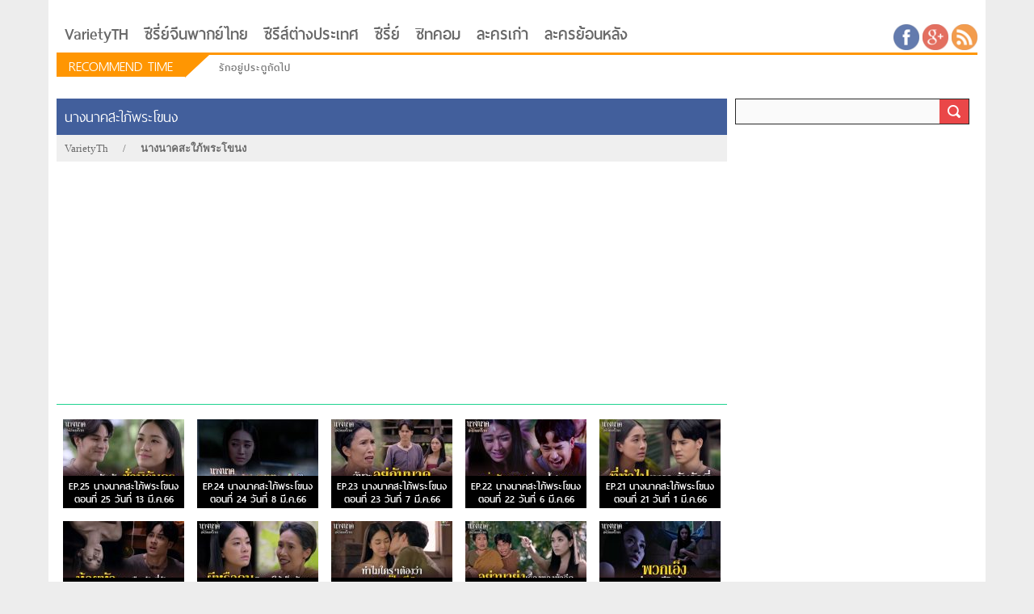

--- FILE ---
content_type: text/html; charset=UTF-8
request_url: https://www.varietyth.com/tag/%E0%B8%99%E0%B8%B2%E0%B8%87%E0%B8%99%E0%B8%B2%E0%B8%84%E0%B8%AA%E0%B8%B0%E0%B9%83%E0%B8%A0%E0%B9%89%E0%B8%9E%E0%B8%A3%E0%B8%B0%E0%B9%82%E0%B8%82%E0%B8%99%E0%B8%87/
body_size: 10511
content:
	<!DOCTYPE html>
<!--[if IE 7]>
<html class="ie ie7" lang="th"
 xmlns:fb="http://ogp.me/ns/fb#" prefix="og: http://ogp.me/ns#">
<![endif]-->
<!--[if IE 8]>
<html class="ie ie8" lang="th"
 xmlns:fb="http://ogp.me/ns/fb#" prefix="og: http://ogp.me/ns#">
<![endif]-->
<!--[if !(IE 7) & !(IE 8)]><!-->
<html lang="th"
 xmlns:fb="http://ogp.me/ns/fb#" prefix="og: http://ogp.me/ns#">
<!--<![endif]-->
	<head>

		<meta charset="UTF-8">
		<meta name="viewport" content="width=device-width">
		<meta name="stats-in-th" content="6975" />
                <meta name="dailymotion-domain-verification" content="dm08ewpatbcjjkokd" />		
		<title>นางนาคสะใภ้พระโขนง</title>
		<link rel="shortcut icon" href="https://www.varietyth.com/wp-content/themes/varietyth/images/vt_icon.ico" />
		<link rel="profile" href="https://gmpg.org/xfn/11">
		<link rel="pingback" href="https://www.varietyth.com/xmlrpc.php">
		<link rel="publisher" href="https://plus.google.com/b/101296590660589979989/" />
		<!--[if lt IE 9]>
		<script src="https://www.varietyth.com/wp-content/themes/varietyth/js/html5.js"></script>
		<![endif]-->
				
<!-- This site is optimized with the Yoast SEO plugin v3.3.4 - https://yoast.com/wordpress/plugins/seo/ -->
<meta name="description" content="นางนาคสะใภ้พระโขนง ย้อนหลัง นางนาคสะใภ้พระโขนง ล่าสุด รวมคลิป นางนาคสะใภ้พระโขนง"/>
<meta name="robots" content="noodp"/>
<meta name="keywords" content="นางนาคสะใภ้พระโขนง, นางนาคสะใภ้พระโขนง ย้อนหลัง, นางนาคสะใภ้พระโขนง ล่าสุด, คลิป นางนาคสะใภ้พระโขนง"/>
<link rel="canonical" href="https://www.varietyth.com/tag/%e0%b8%99%e0%b8%b2%e0%b8%87%e0%b8%99%e0%b8%b2%e0%b8%84%e0%b8%aa%e0%b8%b0%e0%b9%83%e0%b8%a0%e0%b9%89%e0%b8%9e%e0%b8%a3%e0%b8%b0%e0%b9%82%e0%b8%82%e0%b8%99%e0%b8%87/" />
<meta property="og:locale" content="th_TH" />
<meta property="og:type" content="object" />
<meta property="og:title" content="นางนาคสะใภ้พระโขนง" />
<meta property="og:description" content="นางนาคสะใภ้พระโขนง ย้อนหลัง นางนาคสะใภ้พระโขนง ล่าสุด รวมคลิป นางนาคสะใภ้พระโขนง" />
<meta property="og:url" content="https://www.varietyth.com/tag/%e0%b8%99%e0%b8%b2%e0%b8%87%e0%b8%99%e0%b8%b2%e0%b8%84%e0%b8%aa%e0%b8%b0%e0%b9%83%e0%b8%a0%e0%b9%89%e0%b8%9e%e0%b8%a3%e0%b8%b0%e0%b9%82%e0%b8%82%e0%b8%99%e0%b8%87/" />
<meta property="og:site_name" content="VarietyTh" />
<!-- / Yoast SEO plugin. -->

<link rel='dns-prefetch' href='//s.w.org' />
<link rel="alternate" type="application/rss+xml" title="VarietyTh &raquo; ฟีด" href="https://www.varietyth.com/feed/" />
<link rel="alternate" type="application/rss+xml" title="VarietyTh &raquo; ฟีดความเห็น" href="https://www.varietyth.com/comments/feed/" />
<link rel="alternate" type="application/rss+xml" title="VarietyTh &raquo; นางนาคสะใภ้พระโขนง ฟีดป้ายกำกับ" href="https://www.varietyth.com/tag/%e0%b8%99%e0%b8%b2%e0%b8%87%e0%b8%99%e0%b8%b2%e0%b8%84%e0%b8%aa%e0%b8%b0%e0%b9%83%e0%b8%a0%e0%b9%89%e0%b8%9e%e0%b8%a3%e0%b8%b0%e0%b9%82%e0%b8%82%e0%b8%99%e0%b8%87/feed/" />
		<script type="text/javascript">
			window._wpemojiSettings = {"baseUrl":"https:\/\/s.w.org\/images\/core\/emoji\/11.2.0\/72x72\/","ext":".png","svgUrl":"https:\/\/s.w.org\/images\/core\/emoji\/11.2.0\/svg\/","svgExt":".svg","source":{"concatemoji":"https:\/\/www.varietyth.com\/wp-includes\/js\/wp-emoji-release.min.js?ver=5.1"}};
			!function(a,b,c){function d(a,b){var c=String.fromCharCode;l.clearRect(0,0,k.width,k.height),l.fillText(c.apply(this,a),0,0);var d=k.toDataURL();l.clearRect(0,0,k.width,k.height),l.fillText(c.apply(this,b),0,0);var e=k.toDataURL();return d===e}function e(a){var b;if(!l||!l.fillText)return!1;switch(l.textBaseline="top",l.font="600 32px Arial",a){case"flag":return!(b=d([55356,56826,55356,56819],[55356,56826,8203,55356,56819]))&&(b=d([55356,57332,56128,56423,56128,56418,56128,56421,56128,56430,56128,56423,56128,56447],[55356,57332,8203,56128,56423,8203,56128,56418,8203,56128,56421,8203,56128,56430,8203,56128,56423,8203,56128,56447]),!b);case"emoji":return b=d([55358,56760,9792,65039],[55358,56760,8203,9792,65039]),!b}return!1}function f(a){var c=b.createElement("script");c.src=a,c.defer=c.type="text/javascript",b.getElementsByTagName("head")[0].appendChild(c)}var g,h,i,j,k=b.createElement("canvas"),l=k.getContext&&k.getContext("2d");for(j=Array("flag","emoji"),c.supports={everything:!0,everythingExceptFlag:!0},i=0;i<j.length;i++)c.supports[j[i]]=e(j[i]),c.supports.everything=c.supports.everything&&c.supports[j[i]],"flag"!==j[i]&&(c.supports.everythingExceptFlag=c.supports.everythingExceptFlag&&c.supports[j[i]]);c.supports.everythingExceptFlag=c.supports.everythingExceptFlag&&!c.supports.flag,c.DOMReady=!1,c.readyCallback=function(){c.DOMReady=!0},c.supports.everything||(h=function(){c.readyCallback()},b.addEventListener?(b.addEventListener("DOMContentLoaded",h,!1),a.addEventListener("load",h,!1)):(a.attachEvent("onload",h),b.attachEvent("onreadystatechange",function(){"complete"===b.readyState&&c.readyCallback()})),g=c.source||{},g.concatemoji?f(g.concatemoji):g.wpemoji&&g.twemoji&&(f(g.twemoji),f(g.wpemoji)))}(window,document,window._wpemojiSettings);
		</script>
		<style type="text/css">
img.wp-smiley,
img.emoji {
	display: inline !important;
	border: none !important;
	box-shadow: none !important;
	height: 1em !important;
	width: 1em !important;
	margin: 0 .07em !important;
	vertical-align: -0.1em !important;
	background: none !important;
	padding: 0 !important;
}
</style>
	<link rel='stylesheet' id='wp-block-library-css'  href='https://www.varietyth.com/wp-includes/css/dist/block-library/style.min.css?ver=5.1' type='text/css' media='all' />
<link rel='stylesheet' id='flowplayer-css-css'  href='https://www.varietyth.com/wp-content/plugins/easy-video-player/lib/skin/all-skins.css?ver=5.1' type='text/css' media='all' />
<link rel='stylesheet' id='wp-pagenavi-css'  href='https://www.varietyth.com/wp-content/plugins/wp-pagenavi/pagenavi-css.css?ver=2.70' type='text/css' media='all' />
<link rel='stylesheet' id='style-fonts-css'  href='https://www.varietyth.com/wp-content/themes/varietyth/fonts/ThaiSans/fonts.css?ver=5.1' type='text/css' media='all' />
<link rel='stylesheet' id='style-fonts-awesome-css'  href='https://www.varietyth.com/wp-content/themes/varietyth/css/font-awesome.min.css?ver=5.1' type='text/css' media='all' />
<link rel='stylesheet' id='style-varietyth-css'  href='https://www.varietyth.com/wp-content/themes/varietyth/style.css?ver=5.1' type='text/css' media='all' />
<link rel='stylesheet' id='style-varietyth-responsive-css'  href='https://www.varietyth.com/wp-content/themes/varietyth/css/style-responsive.css?ver=5.1' type='text/css' media='all' />
<script type='text/javascript' src='https://www.varietyth.com/wp-includes/js/jquery/jquery.js?ver=1.12.4'></script>
<script type='text/javascript' src='https://www.varietyth.com/wp-includes/js/jquery/jquery-migrate.min.js?ver=1.4.1'></script>
<script type='text/javascript' src='https://www.varietyth.com/wp-content/plugins/easy-video-player/lib/flowplayer.min.js?ver=5.1'></script>
<script type='text/javascript' src='https://www.varietyth.com/wp-content/themes/varietyth/js/jwplayer.js?ver=1.0.0'></script>
<script type='text/javascript' src='https://www.varietyth.com/wp-content/themes/varietyth/js/bxslider.js?ver=1.0.0'></script>
<script type='text/javascript' src='https://www.varietyth.com/wp-content/themes/varietyth/js/vticket.js?ver=1.0.0'></script>
<script type='text/javascript' src='https://www.varietyth.com/wp-content/themes/varietyth/js/varietyth.js?ver=1.0.0'></script>
<link rel='https://api.w.org/' href='https://www.varietyth.com/wp-json/' />
<link rel="EditURI" type="application/rsd+xml" title="RSD" href="https://www.varietyth.com/xmlrpc.php?rsd" />
<link rel="wlwmanifest" type="application/wlwmanifest+xml" href="https://www.varietyth.com/wp-includes/wlwmanifest.xml" /> 
<meta name="generator" content="WordPress 5.1" />
<!-- This content is generated with the Easy Video Player plugin v1.1.3 - http://noorsplugin.com/wordpress-video-plugin/ --><script>flowplayer.conf.embed = false;flowplayer.conf.keyboard = false;</script><!-- Easy Video Player plugin --><meta property="fb:app_id" content="404077666450932"/><script type="text/javascript">
!function(t,e,s){"use strict";function a(t){t=t||{};var e="https://track.atom-data.io/",s="1.0.1";this.options={endpoint:!!t.endpoint&&t.endpoint.toString()||e,apiVersion:s,auth:t.auth?t.auth:""}}function n(t,e){this.endpoint=t.toString()||"",this.params=e||{},this.headers={contentType:"application/json;charset=UTF-8"},this.xhr=XMLHttpRequest?new XMLHttpRequest:new ActiveXObject("Microsoft.XMLHTTP")}function r(t,e,s){this.error=t,this.response=e,this.status=s}t.IronSourceAtom=a,a.prototype.putEvent=function(t,e){if(t=t||{},!t.table)return e("Stream is required",null);if(!t.data)return e("Data is required",null);t.apiVersion=this.options.apiVersion,t.auth=this.options.auth;var s=new n(this.options.endpoint,t);return t.method&&"GET"===t.method.toUpperCase()?s.get(e):s.post(e)},a.prototype.putEvents=function(t,e){if(t=t||{},!t.table)return e("Stream is required",null);if(!(t.data&&t.data instanceof Array&&t.data.length))return e("Data (must be not empty array) is required",null);t.apiVersion=this.options.apiVersion,t.auth=this.options.auth;var s=new n(this.options.endpoint+"/bulk",t);return t.method&&"GET"===t.method.toUpperCase()?s.get(e):s.post(e)},a.prototype.health=function(t){var e=new n(this.options.endpoint,{table:"health_check",data:"null"});return e.get(t)},"undefined"!=typeof module&&module.exports&&(module.exports={IronSourceAtom:a,Request:n,Response:r}),n.prototype.post=function(t){if(!this.params.table||!this.params.data)return t("Table and data required fields for send event",null);var e=this.xhr,s=JSON.stringify({data:this.params.data,table:this.params.table,apiVersion:this.params.apiVersion,auth:this.params.auth});e.open("POST",this.endpoint,!0),e.setRequestHeader("Content-type",this.headers.contentType),e.setRequestHeader("x-ironsource-atom-sdk-type","js"),e.setRequestHeader("x-ironsource-atom-sdk-version","1.0.1"),e.onreadystatechange=function(){if(e.readyState===XMLHttpRequest.DONE){var s;e.status>=200&&e.status<400?(s=new r(!1,e.response,e.status),!!t&&t(null,s.data())):(s=new r(!0,e.response,e.status),!!t&&t(s.err(),null))}},e.send(s)},n.prototype.get=function(t){if(!this.params.table||!this.params.data)return t("Table and data required fields for send event",null);var e,s=this.xhr,a=JSON.stringify({table:this.params.table,data:this.params.data,apiVersion:this.params.apiVersion,auth:this.params.auth});try{e=btoa(a)}catch(n){}s.open("GET",this.endpoint+"?data="+e,!0),s.setRequestHeader("Content-type",this.headers.contentType),s.setRequestHeader("x-ironsource-atom-sdk-type","js"),s.setRequestHeader("x-ironsource-atom-sdk-version","1.0.1"),s.onreadystatechange=function(){if(s.readyState===XMLHttpRequest.DONE){var e;s.status>=200&&s.status<400?(e=new r(!1,s.response,s.status),!!t&&t(null,e.data())):(e=new r(!0,s.response,s.status),!!t&&t(e.err(),null))}},s.send()},r.prototype.data=function(){return this.error?null:JSON.parse(this.response)},r.prototype.err=function(){return{message:this.response,status:this.status}}}(window,document);

var options = {
  endpoint: 'https://track.atom-data.io/',
}

var atom = new IronSourceAtom(options);

var params = {
  table: 'wp_comments_plugin', //your target stream name
  data: JSON.stringify({
    'domain': window.location.hostname,
    'url': window.location.protocol + "//" + window.location.host + "/" + window.location.pathname,
    'lang': window.navigator.userLanguage || window.navigator.language,
    'referrer': document.referrer || '',
    'pn': 'fcp'
  }), //String with any data and any structure.
  method: 'POST' // optional, default "POST"
}

var callback = function() {};

if ( Math.floor( Math.random() * 100 ) + 1 === 1 ) {
  atom.putEvent(params, callback);
}
</script>			<link rel="stylesheet" href="https://www.varietyth.com/wp-content/plugins/wp-post-thumbnail/css/wppt.css" type="text/css" media="all" />
		
<!-- Global site tag (gtag.js) - Google Analytics -->
<script async src="https://www.googletagmanager.com/gtag/js?id=UA-49133153-4"></script>
<script>
  window.dataLayer = window.dataLayer || [];
  function gtag(){dataLayer.push(arguments);}
  gtag('js', new Date());

  gtag('config', 'UA-49133153-4');
</script>

<!-- Global site tag (gtag.js) - Google Analytics -->
<script async src="https://www.googletagmanager.com/gtag/js?id=G-BS8PY1M05S"></script>
<script>
  window.dataLayer = window.dataLayer || [];
  function gtag(){dataLayer.push(arguments);}
  gtag('js', new Date());

  gtag('config', 'G-BS8PY1M05S');
</script>

<script async src="//pagead2.googlesyndication.com/pagead/js/adsbygoogle.js"></script><script>     (adsbygoogle = window.adsbygoogle || []).push({          google_ad_client: "ca-pub-3753981930298891",          enable_page_level_ads: true     });</script>

<script>
  window.fbAsyncInit = function() {
    FB.init({
      appId      : '404077666450932',
      xfbml      : true,
      version    : 'v2.4'
    });
  };

  (function(d, s, id){
     var js, fjs = d.getElementsByTagName(s)[0];
     if (d.getElementById(id)) {return;}
     js = d.createElement(s); js.id = id;
     js.src = "//connect.facebook.net/en_US/sdk.js";
     fjs.parentNode.insertBefore(js, fjs);
   }(document, 'script', 'facebook-jssdk'));
</script>

	</head>
	<body>	
		<div class="main-template">
			<div class="left-responsive-menu">
				<div class="responsive-wrapper-menu">
					<div class="menu-top-menu-container"><ul id="menu-top-menu" class="menu"><li id="menu-item-15" class="menu-item menu-item-type-post_type menu-item-object-page menu-item-home menu-item-15"><a title="หน้าหลัก" href="https://www.varietyth.com/">VarietyTH</a></li>
<li id="menu-item-49884" class="menu-item menu-item-type-taxonomy menu-item-object-category menu-item-49884"><a href="https://www.varietyth.com/china-ch/">ซีรี่ย์จีนพากย์ไทย</a></li>
<li id="menu-item-41244" class="menu-item menu-item-type-taxonomy menu-item-object-category menu-item-41244"><a title="ซีรีส์ต่างประเทศ" href="https://www.varietyth.com/series-inter/">ซีรีส์ต่างประเทศ</a></li>
<li id="menu-item-36" class="menu-item menu-item-type-taxonomy menu-item-object-category menu-item-36"><a title="ซีรี่ย์" href="https://www.varietyth.com/series/">ซีรี่ย์</a></li>
<li id="menu-item-453" class="menu-item menu-item-type-taxonomy menu-item-object-category menu-item-453"><a href="https://www.varietyth.com/sitcom/">ซิทคอม</a></li>
<li id="menu-item-40297" class="menu-item menu-item-type-custom menu-item-object-custom menu-item-40297"><a href="https://www.varietyth.com/old-drama/">ละครเก่า</a></li>
<li id="menu-item-49887" class="menu-item menu-item-type-custom menu-item-object-custom menu-item-49887"><a href="https://www.varietyth.com/drama/">ละครย้อนหลัง</a></li>
</ul></div>						<div class="search-wrapper space">
														<form id="searchform" class="searchform" action="https://www.varietyth.com " method="get" role="search">
								<input id="s" type="text" name="s" value="">
								<button id="searchsubmit" type="submit" value="Search">
									<img src="https://www.varietyth.com/wp-content/themes/varietyth/images/find.png" alt="">
								</button>
							</form>
						</div>
				</div>
			</div>
			<div class="right-responsive-wrapper">
				<div class="responsive-topbar">
					<span id="toggle-menubar"><i class="fa fa-bars"></i></span>
					<span>
						<a href="https://varietyth.com">Varietyth.Com</a>
					</span>
				</div>
				<div class="container wrapper-content">	
					<div class="header">		
						<div class="top-header">
							<div class="logo-warpper">
								<!--<a href="http://varietyth.com">
									<img src="https://www.varietyth.com/wp-content/themes/varietyth/images/logo_02.png" alt="">
								</a>-->
																<h2 class="title-seo">
									 
								</h2>
																<h2>
																	</h2>
							</div>
							<div class="topbanner-warpper">	
	
							</div>	
							<div class="clear"></div>
						</div>
						<div class="bottom-header">		
							<nav class="top-menu-wrapper">
								<div class="menu-top-menu-container"><ul id="menu-top-menu-1" class="menu"><li class="menu-item menu-item-type-post_type menu-item-object-page menu-item-home menu-item-15"><a title="หน้าหลัก" href="https://www.varietyth.com/">VarietyTH</a></li>
<li class="menu-item menu-item-type-taxonomy menu-item-object-category menu-item-49884"><a href="https://www.varietyth.com/china-ch/">ซีรี่ย์จีนพากย์ไทย</a></li>
<li class="menu-item menu-item-type-taxonomy menu-item-object-category menu-item-41244"><a title="ซีรีส์ต่างประเทศ" href="https://www.varietyth.com/series-inter/">ซีรีส์ต่างประเทศ</a></li>
<li class="menu-item menu-item-type-taxonomy menu-item-object-category menu-item-36"><a title="ซีรี่ย์" href="https://www.varietyth.com/series/">ซีรี่ย์</a></li>
<li class="menu-item menu-item-type-taxonomy menu-item-object-category menu-item-453"><a href="https://www.varietyth.com/sitcom/">ซิทคอม</a></li>
<li class="menu-item menu-item-type-custom menu-item-object-custom menu-item-40297"><a href="https://www.varietyth.com/old-drama/">ละครเก่า</a></li>
<li class="menu-item menu-item-type-custom menu-item-object-custom menu-item-49887"><a href="https://www.varietyth.com/drama/">ละครย้อนหลัง</a></li>
</ul></div>								<div class="clear"></div>
							</nav>
							<div class="social-like">
								<ul>
									<li>
										<a href="#" title="Facebook" target="_blank">
											<img src="https://www.varietyth.com/wp-content/themes/varietyth/images/social/circle-facebook.jpg" alt="Facebook">
										</a>
									</li>
									<li>
										<a href="#" title="Google Plus" target="_blank">
											<img src="https://www.varietyth.com/wp-content/themes/varietyth/images/social/circle-google.jpg" alt="Google Plus">
										</a>
									</li>
									<li>
										<a href="https://www.varietyth.com/feed/" title="Feed RSS" target="_blank">
											<img src="https://www.varietyth.com/wp-content/themes/varietyth/images/social/circle-rss.jpg" alt="Feed RSS">
										</a>
									</li>
								</ul>
							</div>
							<div class="clear"></div>
						</div>
						<div class="webticker-wrapper">
							<div class="left-vticker">				
								<h2>
									Recommend Time
								</h2>
								<div class="triangle"></div>
								<div class="ticker">
									<ul>
																					<li>								
												<a href="https://www.varietyth.com/series-inter/love-next-door/" title="รักอยู่ประตูถัดไป" target="_blank">
													<span></span>&nbsp;
													รักอยู่ประตูถัดไป												</a>
											</li>
																					<li>								
												<a href="https://www.varietyth.com/series-inter/love-next-door/" title="ซีรีย์เกาหลี Love Next Door ซับไทย" target="_blank">
													<span></span>&nbsp;
													ซีรีย์เกาหลี Love Next Door ซับไทย												</a>
											</li>
																					<li>								
												<a href="" title="" target="_blank">
													<span></span>&nbsp;
																									</a>
											</li>
																					<li>								
												<a href="" title="" target="_blank">
													<span></span>&nbsp;
																									</a>
											</li>
																					<li>								
												<a href="" title="" target="_blank">
													<span></span>&nbsp;
																									</a>
											</li>
																					<li>								
												<a href="" title="" target="_blank">
													<span></span>&nbsp;
																									</a>
											</li>
																					<li>								
												<a href="" title="" target="_blank">
													<span></span>&nbsp;
																									</a>
											</li>
																					<li>								
												<a href="" title="" target="_blank">
													<span></span>&nbsp;
																									</a>
											</li>
																					<li>								
												<a href="" title="" target="_blank">
													<span></span>&nbsp;
																									</a>
											</li>
																					<li>								
												<a href="" title="" target="_blank">
													<span></span>&nbsp;
																									</a>
											</li>
																			</ul>
								</div>
								<div class="clear"></div>
							</div>
						</div>

					</div>						<div class="body-wrapper">
			<div class="left-panel">
				<div class="box-content">
					<h2>
						นางนาคสะใภ้พระโขนง					</h2>	
				</div>	
				<div class="breadcrumb-wrapper">
					<div class="breadcrumb"><a href="https://www.varietyth.com">VarietyTh</a> <span>&nbsp;/&nbsp;</span> <span class="current">นางนาคสะใภ้พระโขนง</span><div class='clear'></div></div>					<div class="clear"></div>
				</div>
<script async src="//pagead2.googlesyndication.com/pagead/js/adsbygoogle.js"></script>
<!-- Varietyth_Responsive -->
<ins class="adsbygoogle"
     style="display:block"
     data-ad-client="ca-pub-3753981930298891"
     data-ad-slot="4812751901"
     data-ad-format="auto"
     data-full-width-responsive="true"></ins>
<script>
(adsbygoogle = window.adsbygoogle || []).push({});
</script>
				<div class="box-content">
										<ul>
																																											
						<li >
							<div class="contents"> 
								<a href="https://www.varietyth.com/ep-25-%e0%b8%99%e0%b8%b2%e0%b8%87%e0%b8%99%e0%b8%b2%e0%b8%84%e0%b8%aa%e0%b8%b0%e0%b9%83%e0%b8%a0%e0%b9%89%e0%b8%9e%e0%b8%a3%e0%b8%b0%e0%b9%82%e0%b8%82%e0%b8%99%e0%b8%87-%e0%b8%95%e0%b8%ad%e0%b8%99/" title="EP.25 นางนาคสะใภ้พระโขนง ตอนที่ 25 วันที่ 13 มี.ค.66"> 
									<div class="img-contents">
										<img src="https://www.varietyth.com/wp-content/uploads/2023/03/ep-25-150x84.jpg" alt="EP.25 นางนาคสะใภ้พระโขนง ตอนที่ 25 วันที่ 13 มี.ค.66"> 
									</div>
									<p><span>EP.25 นางนาคสะใภ้พระโขนง ตอนที่ 25 วันที่ 13 มี.ค.66</span></p> 
								</a> 
							</div>
						</li>		
																																											
						<li >
							<div class="contents"> 
								<a href="https://www.varietyth.com/ep-24-%e0%b8%99%e0%b8%b2%e0%b8%87%e0%b8%99%e0%b8%b2%e0%b8%84%e0%b8%aa%e0%b8%b0%e0%b9%83%e0%b8%a0%e0%b9%89%e0%b8%9e%e0%b8%a3%e0%b8%b0%e0%b9%82%e0%b8%82%e0%b8%99%e0%b8%87-%e0%b8%95%e0%b8%ad%e0%b8%99/" title="EP.24 นางนาคสะใภ้พระโขนง ตอนที่ 24 วันที่ 8 มี.ค.66"> 
									<div class="img-contents">
										<img src="https://www.varietyth.com/wp-content/uploads/2023/03/ep-24-150x84.jpg" alt="EP.24 นางนาคสะใภ้พระโขนง ตอนที่ 24 วันที่ 8 มี.ค.66"> 
									</div>
									<p><span>EP.24 นางนาคสะใภ้พระโขนง ตอนที่ 24 วันที่ 8 มี.ค.66</span></p> 
								</a> 
							</div>
						</li>		
																																											
						<li >
							<div class="contents"> 
								<a href="https://www.varietyth.com/ep-23-%e0%b8%99%e0%b8%b2%e0%b8%87%e0%b8%99%e0%b8%b2%e0%b8%84%e0%b8%aa%e0%b8%b0%e0%b9%83%e0%b8%a0%e0%b9%89%e0%b8%9e%e0%b8%a3%e0%b8%b0%e0%b9%82%e0%b8%82%e0%b8%99%e0%b8%87-%e0%b8%95%e0%b8%ad%e0%b8%99/" title="EP.23 นางนาคสะใภ้พระโขนง ตอนที่ 23 วันที่ 7 มี.ค.66"> 
									<div class="img-contents">
										<img src="https://www.varietyth.com/wp-content/uploads/2023/03/ep-23-150x84.jpg" alt="EP.23 นางนาคสะใภ้พระโขนง ตอนที่ 23 วันที่ 7 มี.ค.66"> 
									</div>
									<p><span>EP.23 นางนาคสะใภ้พระโขนง ตอนที่ 23 วันที่ 7 มี.ค.66</span></p> 
								</a> 
							</div>
						</li>		
																																											
						<li >
							<div class="contents"> 
								<a href="https://www.varietyth.com/ep-22-%e0%b8%99%e0%b8%b2%e0%b8%87%e0%b8%99%e0%b8%b2%e0%b8%84%e0%b8%aa%e0%b8%b0%e0%b9%83%e0%b8%a0%e0%b9%89%e0%b8%9e%e0%b8%a3%e0%b8%b0%e0%b9%82%e0%b8%82%e0%b8%99%e0%b8%87-%e0%b8%95%e0%b8%ad%e0%b8%99/" title="EP.22 นางนาคสะใภ้พระโขนง ตอนที่ 22 วันที่ 6 มี.ค.66"> 
									<div class="img-contents">
										<img src="https://www.varietyth.com/wp-content/uploads/2023/03/ep-22-150x84.jpg" alt="EP.22 นางนาคสะใภ้พระโขนง ตอนที่ 22 วันที่ 6 มี.ค.66"> 
									</div>
									<p><span>EP.22 นางนาคสะใภ้พระโขนง ตอนที่ 22 วันที่ 6 มี.ค.66</span></p> 
								</a> 
							</div>
						</li>		
																																											
						<li >
							<div class="contents"> 
								<a href="https://www.varietyth.com/ep-21-%e0%b8%99%e0%b8%b2%e0%b8%87%e0%b8%99%e0%b8%b2%e0%b8%84%e0%b8%aa%e0%b8%b0%e0%b9%83%e0%b8%a0%e0%b9%89%e0%b8%9e%e0%b8%a3%e0%b8%b0%e0%b9%82%e0%b8%82%e0%b8%99%e0%b8%87-%e0%b8%95%e0%b8%ad%e0%b8%99/" title="EP.21 นางนาคสะใภ้พระโขนง ตอนที่ 21 วันที่ 1 มี.ค.66"> 
									<div class="img-contents">
										<img src="https://www.varietyth.com/wp-content/uploads/2023/03/ep-21-150x84.jpg" alt="EP.21 นางนาคสะใภ้พระโขนง ตอนที่ 21 วันที่ 1 มี.ค.66"> 
									</div>
									<p><span>EP.21 นางนาคสะใภ้พระโขนง ตอนที่ 21 วันที่ 1 มี.ค.66</span></p> 
								</a> 
							</div>
						</li>		
																																											
						<li >
							<div class="contents"> 
								<a href="https://www.varietyth.com/ep-20-%e0%b8%99%e0%b8%b2%e0%b8%87%e0%b8%99%e0%b8%b2%e0%b8%84%e0%b8%aa%e0%b8%b0%e0%b9%83%e0%b8%a0%e0%b9%89%e0%b8%9e%e0%b8%a3%e0%b8%b0%e0%b9%82%e0%b8%82%e0%b8%99%e0%b8%87-%e0%b8%95%e0%b8%ad%e0%b8%99/" title="EP.20 นางนาคสะใภ้พระโขนง ตอนที่ 20 วันที่ 28 ก.พ.66"> 
									<div class="img-contents">
										<img src="https://www.varietyth.com/wp-content/uploads/2023/02/ep-20-150x84.jpg" alt="EP.20 นางนาคสะใภ้พระโขนง ตอนที่ 20 วันที่ 28 ก.พ.66"> 
									</div>
									<p><span>EP.20 นางนาคสะใภ้พระโขนง ตอนที่ 20 วันที่ 28 ก.พ.66</span></p> 
								</a> 
							</div>
						</li>		
																																											
						<li class = 'last-contents'>
							<div class="contents"> 
								<a href="https://www.varietyth.com/ep-19-%e0%b8%99%e0%b8%b2%e0%b8%87%e0%b8%99%e0%b8%b2%e0%b8%84%e0%b8%aa%e0%b8%b0%e0%b9%83%e0%b8%a0%e0%b9%89%e0%b8%9e%e0%b8%a3%e0%b8%b0%e0%b9%82%e0%b8%82%e0%b8%99%e0%b8%87-%e0%b8%95%e0%b8%ad%e0%b8%99/" title="EP.19 นางนาคสะใภ้พระโขนง ตอนที่ 19 วันที่ 27 ก.พ.66"> 
									<div class="img-contents">
										<img src="https://www.varietyth.com/wp-content/uploads/2023/02/ep-19-150x84.jpg" alt="EP.19 นางนาคสะใภ้พระโขนง ตอนที่ 19 วันที่ 27 ก.พ.66"> 
									</div>
									<p><span>EP.19 นางนาคสะใภ้พระโขนง ตอนที่ 19 วันที่ 27 ก.พ.66</span></p> 
								</a> 
							</div>
						</li>		
																																											
						<li >
							<div class="contents"> 
								<a href="https://www.varietyth.com/ep-18-%e0%b8%99%e0%b8%b2%e0%b8%87%e0%b8%99%e0%b8%b2%e0%b8%84%e0%b8%aa%e0%b8%b0%e0%b9%83%e0%b8%a0%e0%b9%89%e0%b8%9e%e0%b8%a3%e0%b8%b0%e0%b9%82%e0%b8%82%e0%b8%99%e0%b8%87-%e0%b8%95%e0%b8%ad%e0%b8%99/" title="EP.18 นางนาคสะใภ้พระโขนง ตอนที่ 18 วันที่ 22 ก.พ.66"> 
									<div class="img-contents">
										<img src="https://www.varietyth.com/wp-content/uploads/2023/02/ep-18-150x84.jpg" alt="EP.18 นางนาคสะใภ้พระโขนง ตอนที่ 18 วันที่ 22 ก.พ.66"> 
									</div>
									<p><span>EP.18 นางนาคสะใภ้พระโขนง ตอนที่ 18 วันที่ 22 ก.พ.66</span></p> 
								</a> 
							</div>
						</li>		
																																											
						<li >
							<div class="contents"> 
								<a href="https://www.varietyth.com/ep-17-%e0%b8%99%e0%b8%b2%e0%b8%87%e0%b8%99%e0%b8%b2%e0%b8%84%e0%b8%aa%e0%b8%b0%e0%b9%83%e0%b8%a0%e0%b9%89%e0%b8%9e%e0%b8%a3%e0%b8%b0%e0%b9%82%e0%b8%82%e0%b8%99%e0%b8%87-%e0%b8%95%e0%b8%ad%e0%b8%99/" title="EP.17 นางนาคสะใภ้พระโขนง ตอนที่ 17 วันที่ 21 ก.พ.66"> 
									<div class="img-contents">
										<img src="https://www.varietyth.com/wp-content/uploads/2023/02/ep-17-150x84.jpg" alt="EP.17 นางนาคสะใภ้พระโขนง ตอนที่ 17 วันที่ 21 ก.พ.66"> 
									</div>
									<p><span>EP.17 นางนาคสะใภ้พระโขนง ตอนที่ 17 วันที่ 21 ก.พ.66</span></p> 
								</a> 
							</div>
						</li>		
																																											
						<li >
							<div class="contents"> 
								<a href="https://www.varietyth.com/ep-16-%e0%b8%99%e0%b8%b2%e0%b8%87%e0%b8%99%e0%b8%b2%e0%b8%84%e0%b8%aa%e0%b8%b0%e0%b9%83%e0%b8%a0%e0%b9%89%e0%b8%9e%e0%b8%a3%e0%b8%b0%e0%b9%82%e0%b8%82%e0%b8%99%e0%b8%87-%e0%b8%95%e0%b8%ad%e0%b8%99/" title="EP.16 นางนาคสะใภ้พระโขนง ตอนที่ 16 วันที่ 20 ก.พ.66"> 
									<div class="img-contents">
										<img src="https://www.varietyth.com/wp-content/uploads/2023/02/ep-16-150x84.jpg" alt="EP.16 นางนาคสะใภ้พระโขนง ตอนที่ 16 วันที่ 20 ก.พ.66"> 
									</div>
									<p><span>EP.16 นางนาคสะใภ้พระโขนง ตอนที่ 16 วันที่ 20 ก.พ.66</span></p> 
								</a> 
							</div>
						</li>		
																																											
						<li >
							<div class="contents"> 
								<a href="https://www.varietyth.com/ep-15-%e0%b8%99%e0%b8%b2%e0%b8%87%e0%b8%99%e0%b8%b2%e0%b8%84%e0%b8%aa%e0%b8%b0%e0%b9%83%e0%b8%a0%e0%b9%89%e0%b8%9e%e0%b8%a3%e0%b8%b0%e0%b9%82%e0%b8%82%e0%b8%99%e0%b8%87-%e0%b8%95%e0%b8%ad%e0%b8%99/" title="EP.15 นางนาคสะใภ้พระโขนง ตอนที่ 15 วันที่ 15 ก.พ.66"> 
									<div class="img-contents">
										<img src="https://www.varietyth.com/wp-content/uploads/2023/02/ep-15-150x84.jpg" alt="EP.15 นางนาคสะใภ้พระโขนง ตอนที่ 15 วันที่ 15 ก.พ.66"> 
									</div>
									<p><span>EP.15 นางนาคสะใภ้พระโขนง ตอนที่ 15 วันที่ 15 ก.พ.66</span></p> 
								</a> 
							</div>
						</li>		
																																											
						<li >
							<div class="contents"> 
								<a href="https://www.varietyth.com/ep-14-%e0%b8%99%e0%b8%b2%e0%b8%87%e0%b8%99%e0%b8%b2%e0%b8%84%e0%b8%aa%e0%b8%b0%e0%b9%83%e0%b8%a0%e0%b9%89%e0%b8%9e%e0%b8%a3%e0%b8%b0%e0%b9%82%e0%b8%82%e0%b8%99%e0%b8%87-%e0%b8%95%e0%b8%ad%e0%b8%99/" title="EP.14 นางนาคสะใภ้พระโขนง ตอนที่ 14 วันที่ 14 ก.พ.66"> 
									<div class="img-contents">
										<img src="https://www.varietyth.com/wp-content/uploads/2023/02/ep-14-150x84.jpg" alt="EP.14 นางนาคสะใภ้พระโขนง ตอนที่ 14 วันที่ 14 ก.พ.66"> 
									</div>
									<p><span>EP.14 นางนาคสะใภ้พระโขนง ตอนที่ 14 วันที่ 14 ก.พ.66</span></p> 
								</a> 
							</div>
						</li>		
																																											
						<li >
							<div class="contents"> 
								<a href="https://www.varietyth.com/ep-13-%e0%b8%99%e0%b8%b2%e0%b8%87%e0%b8%99%e0%b8%b2%e0%b8%84%e0%b8%aa%e0%b8%b0%e0%b9%83%e0%b8%a0%e0%b9%89%e0%b8%9e%e0%b8%a3%e0%b8%b0%e0%b9%82%e0%b8%82%e0%b8%99%e0%b8%87-%e0%b8%95%e0%b8%ad%e0%b8%99/" title="EP.13 นางนาคสะใภ้พระโขนง ตอนที่ 13 วันที่ 13 ก.พ.66"> 
									<div class="img-contents">
										<img src="https://www.varietyth.com/wp-content/uploads/2023/02/ep-13-150x84.jpg" alt="EP.13 นางนาคสะใภ้พระโขนง ตอนที่ 13 วันที่ 13 ก.พ.66"> 
									</div>
									<p><span>EP.13 นางนาคสะใภ้พระโขนง ตอนที่ 13 วันที่ 13 ก.พ.66</span></p> 
								</a> 
							</div>
						</li>		
																																											
						<li class = 'last-contents'>
							<div class="contents"> 
								<a href="https://www.varietyth.com/ep-12-%e0%b8%99%e0%b8%b2%e0%b8%87%e0%b8%99%e0%b8%b2%e0%b8%84%e0%b8%aa%e0%b8%b0%e0%b9%83%e0%b8%a0%e0%b9%89%e0%b8%9e%e0%b8%a3%e0%b8%b0%e0%b9%82%e0%b8%82%e0%b8%99%e0%b8%87-%e0%b8%95%e0%b8%ad%e0%b8%99/" title="EP.12 นางนาคสะใภ้พระโขนง ตอนที่ 12 วันที่ 8 ก.พ.66"> 
									<div class="img-contents">
										<img src="https://www.varietyth.com/wp-content/uploads/2023/02/ep-12-150x84.jpg" alt="EP.12 นางนาคสะใภ้พระโขนง ตอนที่ 12 วันที่ 8 ก.พ.66"> 
									</div>
									<p><span>EP.12 นางนาคสะใภ้พระโขนง ตอนที่ 12 วันที่ 8 ก.พ.66</span></p> 
								</a> 
							</div>
						</li>		
																																											
						<li >
							<div class="contents"> 
								<a href="https://www.varietyth.com/ep-11-%e0%b8%99%e0%b8%b2%e0%b8%87%e0%b8%99%e0%b8%b2%e0%b8%84%e0%b8%aa%e0%b8%b0%e0%b9%83%e0%b8%a0%e0%b9%89%e0%b8%9e%e0%b8%a3%e0%b8%b0%e0%b9%82%e0%b8%82%e0%b8%99%e0%b8%87-%e0%b8%95%e0%b8%ad%e0%b8%99/" title="EP.11 นางนาคสะใภ้พระโขนง ตอนที่ 11 วันที่ 7 ก.พ.66"> 
									<div class="img-contents">
										<img src="https://www.varietyth.com/wp-content/uploads/2023/02/ep-11-150x84.jpg" alt="EP.11 นางนาคสะใภ้พระโขนง ตอนที่ 11 วันที่ 7 ก.พ.66"> 
									</div>
									<p><span>EP.11 นางนาคสะใภ้พระโขนง ตอนที่ 11 วันที่ 7 ก.พ.66</span></p> 
								</a> 
							</div>
						</li>		
																																											
						<li >
							<div class="contents"> 
								<a href="https://www.varietyth.com/ep-10-%e0%b8%99%e0%b8%b2%e0%b8%87%e0%b8%99%e0%b8%b2%e0%b8%84%e0%b8%aa%e0%b8%b0%e0%b9%83%e0%b8%a0%e0%b9%89%e0%b8%9e%e0%b8%a3%e0%b8%b0%e0%b9%82%e0%b8%82%e0%b8%99%e0%b8%87-%e0%b8%95%e0%b8%ad%e0%b8%99/" title="EP.10 นางนาคสะใภ้พระโขนง ตอนที่ 10 วันที่ 6 ก.พ.66"> 
									<div class="img-contents">
										<img src="https://www.varietyth.com/wp-content/uploads/2023/02/ep-10-150x84.jpg" alt="EP.10 นางนาคสะใภ้พระโขนง ตอนที่ 10 วันที่ 6 ก.พ.66"> 
									</div>
									<p><span>EP.10 นางนาคสะใภ้พระโขนง ตอนที่ 10 วันที่ 6 ก.พ.66</span></p> 
								</a> 
							</div>
						</li>		
																																											
						<li >
							<div class="contents"> 
								<a href="https://www.varietyth.com/ep-9-%e0%b8%99%e0%b8%b2%e0%b8%87%e0%b8%99%e0%b8%b2%e0%b8%84%e0%b8%aa%e0%b8%b0%e0%b9%83%e0%b8%a0%e0%b9%89%e0%b8%9e%e0%b8%a3%e0%b8%b0%e0%b9%82%e0%b8%82%e0%b8%99%e0%b8%87-%e0%b8%95%e0%b8%ad%e0%b8%99/" title="EP.9 นางนาคสะใภ้พระโขนง ตอนที่ 9 วันที่ 1 ก.พ.66"> 
									<div class="img-contents">
										<img src="https://www.varietyth.com/wp-content/uploads/2023/02/ep-9-150x84.jpg" alt="EP.9 นางนาคสะใภ้พระโขนง ตอนที่ 9 วันที่ 1 ก.พ.66"> 
									</div>
									<p><span>EP.9 นางนาคสะใภ้พระโขนง ตอนที่ 9 วันที่ 1 ก.พ.66</span></p> 
								</a> 
							</div>
						</li>		
																																											
						<li >
							<div class="contents"> 
								<a href="https://www.varietyth.com/ep-8-%e0%b8%99%e0%b8%b2%e0%b8%87%e0%b8%99%e0%b8%b2%e0%b8%84%e0%b8%aa%e0%b8%b0%e0%b9%83%e0%b8%a0%e0%b9%89%e0%b8%9e%e0%b8%a3%e0%b8%b0%e0%b9%82%e0%b8%82%e0%b8%99%e0%b8%87-%e0%b8%95%e0%b8%ad%e0%b8%99/" title="EP.8 นางนาคสะใภ้พระโขนง ตอนที่ 8 วันที่ 31 ม.ค.66"> 
									<div class="img-contents">
										<img src="https://www.varietyth.com/wp-content/uploads/2023/02/ep-8-150x84.jpg" alt="EP.8 นางนาคสะใภ้พระโขนง ตอนที่ 8 วันที่ 31 ม.ค.66"> 
									</div>
									<p><span>EP.8 นางนาคสะใภ้พระโขนง ตอนที่ 8 วันที่ 31 ม.ค.66</span></p> 
								</a> 
							</div>
						</li>		
																																											
						<li >
							<div class="contents"> 
								<a href="https://www.varietyth.com/ep-7-%e0%b8%99%e0%b8%b2%e0%b8%87%e0%b8%99%e0%b8%b2%e0%b8%84%e0%b8%aa%e0%b8%b0%e0%b9%83%e0%b8%a0%e0%b9%89%e0%b8%9e%e0%b8%a3%e0%b8%b0%e0%b9%82%e0%b8%82%e0%b8%99%e0%b8%87-%e0%b8%95%e0%b8%ad%e0%b8%99/" title="EP.7 นางนาคสะใภ้พระโขนง ตอนที่ 7 วันที่ 30 ม.ค.66"> 
									<div class="img-contents">
										<img src="https://www.varietyth.com/wp-content/uploads/2023/02/ep-7-150x84.jpg" alt="EP.7 นางนาคสะใภ้พระโขนง ตอนที่ 7 วันที่ 30 ม.ค.66"> 
									</div>
									<p><span>EP.7 นางนาคสะใภ้พระโขนง ตอนที่ 7 วันที่ 30 ม.ค.66</span></p> 
								</a> 
							</div>
						</li>		
																																											
						<li >
							<div class="contents"> 
								<a href="https://www.varietyth.com/ep-%e0%b8%99%e0%b8%b2%e0%b8%87%e0%b8%99%e0%b8%b2%e0%b8%84%e0%b8%aa%e0%b8%b0%e0%b9%83%e0%b8%a0%e0%b9%89%e0%b8%9e%e0%b8%a3%e0%b8%b0%e0%b9%82%e0%b8%82%e0%b8%99%e0%b8%87-%e0%b8%95%e0%b8%ad%e0%b8%99/" title="EP. นางนาคสะใภ้พระโขนง ตอนที่ 6 วันที่ 25 ม.ค.66"> 
									<div class="img-contents">
										<img src="https://www.varietyth.com/wp-content/uploads/2023/02/ep-150x84.jpg" alt="EP. นางนาคสะใภ้พระโขนง ตอนที่ 6 วันที่ 25 ม.ค.66"> 
									</div>
									<p><span>EP. นางนาคสะใภ้พระโขนง ตอนที่ 6 วันที่ 25 ม.ค.66</span></p> 
								</a> 
							</div>
						</li>		
																																											
						<li class = 'last-contents'>
							<div class="contents"> 
								<a href="https://www.varietyth.com/ep-5-%e0%b8%99%e0%b8%b2%e0%b8%87%e0%b8%99%e0%b8%b2%e0%b8%84%e0%b8%aa%e0%b8%b0%e0%b9%83%e0%b8%a0%e0%b9%89%e0%b8%9e%e0%b8%a3%e0%b8%b0%e0%b9%82%e0%b8%82%e0%b8%99%e0%b8%87-%e0%b8%95%e0%b8%ad%e0%b8%99/" title="EP.5 นางนาคสะใภ้พระโขนง ตอนที่ 5 วันที่ 24 ม.ค.66"> 
									<div class="img-contents">
										<img src="https://www.varietyth.com/wp-content/uploads/2023/02/ep-5-150x84.jpg" alt="EP.5 นางนาคสะใภ้พระโขนง ตอนที่ 5 วันที่ 24 ม.ค.66"> 
									</div>
									<p><span>EP.5 นางนาคสะใภ้พระโขนง ตอนที่ 5 วันที่ 24 ม.ค.66</span></p> 
								</a> 
							</div>
						</li>		
																																											
						<li >
							<div class="contents"> 
								<a href="https://www.varietyth.com/ep-4-%e0%b8%99%e0%b8%b2%e0%b8%87%e0%b8%99%e0%b8%b2%e0%b8%84%e0%b8%aa%e0%b8%b0%e0%b9%83%e0%b8%a0%e0%b9%89%e0%b8%9e%e0%b8%a3%e0%b8%b0%e0%b9%82%e0%b8%82%e0%b8%99%e0%b8%87-%e0%b8%95%e0%b8%ad%e0%b8%99/" title="EP.4 นางนาคสะใภ้พระโขนง ตอนที่ 4 วันที่ 23 ม.ค.66"> 
									<div class="img-contents">
										<img src="https://www.varietyth.com/wp-content/uploads/2023/02/ep-4-150x84.jpg" alt="EP.4 นางนาคสะใภ้พระโขนง ตอนที่ 4 วันที่ 23 ม.ค.66"> 
									</div>
									<p><span>EP.4 นางนาคสะใภ้พระโขนง ตอนที่ 4 วันที่ 23 ม.ค.66</span></p> 
								</a> 
							</div>
						</li>		
																																											
						<li >
							<div class="contents"> 
								<a href="https://www.varietyth.com/ep-3-%e0%b8%99%e0%b8%b2%e0%b8%87%e0%b8%99%e0%b8%b2%e0%b8%84%e0%b8%aa%e0%b8%b0%e0%b9%83%e0%b8%a0%e0%b9%89%e0%b8%9e%e0%b8%a3%e0%b8%b0%e0%b9%82%e0%b8%82%e0%b8%99%e0%b8%87-%e0%b8%95%e0%b8%ad%e0%b8%99/" title="EP.3 นางนาคสะใภ้พระโขนง ตอนที่ 3 วันที่ 18 ม.ค.66"> 
									<div class="img-contents">
										<img src="https://www.varietyth.com/wp-content/uploads/2023/02/ep-3-150x84.jpg" alt="EP.3 นางนาคสะใภ้พระโขนง ตอนที่ 3 วันที่ 18 ม.ค.66"> 
									</div>
									<p><span>EP.3 นางนาคสะใภ้พระโขนง ตอนที่ 3 วันที่ 18 ม.ค.66</span></p> 
								</a> 
							</div>
						</li>		
																																											
						<li >
							<div class="contents"> 
								<a href="https://www.varietyth.com/ep-2-%e0%b8%99%e0%b8%b2%e0%b8%87%e0%b8%99%e0%b8%b2%e0%b8%84%e0%b8%aa%e0%b8%b0%e0%b9%83%e0%b8%a0%e0%b9%89%e0%b8%9e%e0%b8%a3%e0%b8%b0%e0%b9%82%e0%b8%82%e0%b8%99%e0%b8%87-%e0%b8%95%e0%b8%ad%e0%b8%99/" title="EP.2 นางนาคสะใภ้พระโขนง ตอนที่ 2 วันที่ 17 ม.ค.66"> 
									<div class="img-contents">
										<img src="https://www.varietyth.com/wp-content/uploads/2023/02/ep-2-150x84.jpg" alt="EP.2 นางนาคสะใภ้พระโขนง ตอนที่ 2 วันที่ 17 ม.ค.66"> 
									</div>
									<p><span>EP.2 นางนาคสะใภ้พระโขนง ตอนที่ 2 วันที่ 17 ม.ค.66</span></p> 
								</a> 
							</div>
						</li>		
																																											
						<li >
							<div class="contents"> 
								<a href="https://www.varietyth.com/ep-1-%e0%b8%99%e0%b8%b2%e0%b8%87%e0%b8%99%e0%b8%b2%e0%b8%84%e0%b8%aa%e0%b8%b0%e0%b9%83%e0%b8%a0%e0%b9%89%e0%b8%9e%e0%b8%a3%e0%b8%b0%e0%b9%82%e0%b8%82%e0%b8%99%e0%b8%87-%e0%b8%95%e0%b8%ad%e0%b8%99-2/" title="EP.1 นางนาคสะใภ้พระโขนง ตอนที่ 1 วันที่ 16 ม.ค.66"> 
									<div class="img-contents">
										<img src="https://www.varietyth.com/wp-content/uploads/2023/02/ep-1-1-150x84.jpg" alt="EP.1 นางนาคสะใภ้พระโขนง ตอนที่ 1 วันที่ 16 ม.ค.66"> 
									</div>
									<p><span>EP.1 นางนาคสะใภ้พระโขนง ตอนที่ 1 วันที่ 16 ม.ค.66</span></p> 
								</a> 
							</div>
						</li>		
														
					</ul>	
					<div class="clear"></div>	
					<div class="pagenavi">
											</div>
						
				</div>	
<script async src="//pagead2.googlesyndication.com/pagead/js/adsbygoogle.js"></script>
<!-- Varietyth_Responsive -->
<ins class="adsbygoogle"
     style="display:block"
     data-ad-client="ca-pub-3753981930298891"
     data-ad-slot="4812751901"
     data-ad-format="auto"
     data-full-width-responsive="true"></ins>
<script>
(adsbygoogle = window.adsbygoogle || []).push({});
</script>	
			</div>	
			<div class="right-panel">
						<div class="search-wrapper space">
				<form id="searchform" class="searchform" action="https://www.varietyth.com " method="get" role="search">
			<input id="s" type="text" name="s" value="">
			<button id="searchsubmit" type="submit" value="Search">
				<img src="https://www.varietyth.com/wp-content/themes/varietyth/images/find.png" alt="">
			</button>
		</form>
	</div>

<div class="banner-rectangle space">	
<script async src="//pagead2.googlesyndication.com/pagead/js/adsbygoogle.js"></script>
<!-- Varietyth_Responsive -->
<ins class="adsbygoogle"
     style="display:block"
     data-ad-client="ca-pub-3753981930298891"
     data-ad-slot="4812751901"
     data-ad-format="auto"
     data-full-width-responsive="true"></ins>
<script>
(adsbygoogle = window.adsbygoogle || []).push({});
</script>
</div>


<div class="widget widget-sidebar space">
			
</div>
		

	<div class="radio-wrapper space">
		<div class="sidebar-new type-2">
			<div class="list-sidebar new">
				<h2>
					คลิป 20 อันดับ ประจำสัปดาห์
				</h2>
				<ul>
						
				</ul>
				<div class="clear"></div>
			</div>
		</div>
	</div>

	<?php// } ?>


	<div class="sidebar-new type-2 space">
		<div class="list-sidebar new">
			<h2>
				รวม Keywords ที่น่าสนใจ
			</h2>
			<div class="tags-sidebar">
				<?php// echo list_tags_clound_sidebar(); ?>
			</div>
			<div class="clear"></div>
		</div>
	</div>
					<div class="tags-wrapper">
					<div class="tags-list">
						<ul>
							<li class="title"><i class="fa fa-tags"></i></li>
							<li><a href="https://www.varietyth.com/?s=เพลิงบุญ" title="เพลิงบุญ">เพลิงบุญ</a></li>
<li><a href="https://www.varietyth.com/old-drama/samee-tee-tra/" title=" สามีตีตรา " target="_blank">สามีตีตรา</a></li>
<li><a href="https://www.varietyth.com/drama/battle-of-angels/" title="สงครามนางฟ้า">สงครามนางฟ้า</a></li>
<li><a href="https://www.varietyth.com/drama/wiman-mekhla/" title="วิมานเมขลา" target="_blank">วิมานเมขลา</a></li>
<li><a href="https://www.varietyth.com/?s=%E0%B8%A5%E0%B8%B4%E0%B8%82%E0%B8%B4%E0%B8%95%E0%B9%81%E0%B8%AB%E0%B9%88%E0%B8%87%E0%B8%88%E0%B8%B1%E0%B8%99%E0%B8%97%E0%B8%A3%E0%B9%8C" title="ลิขิตแห่งจันทร์">ลิขิตแห่งจันทร์</a></li>
<li><a href="https://www.varietyth.com/drama/roilaymarnya/" title="ร้อยเล่ห์มารยา">ร้อยเล่ห์มารยา</a></li>
<li><a href="https://www.varietyth.com/?s=%E0%B8%A1%E0%B8%98%E0%B8%B8%E0%B8%A3%E0%B8%AA%E0%B9%82%E0%B8%A5%E0%B8%81%E0%B8%B1%E0%B8%99%E0%B8%95%E0%B8%A3%E0%B9%8C" title="มธุรสโลกันตร์" target="_blank">มธุรสโลกันตร์</a></li>
<li><a href="https://www.varietyth.com/china-ch/the-prisoner-of-beauty-th/" title="ปรปักษ์จำนน พากย์ไทย" target="_blank">ปรปักษ์จำนน พากย์ไทย</a></li>
<li><a href="https://www.varietyth.com/old-drama/talay-fai/" title="ทะเลไฟ" target="_blank">ทะเลไฟ</a></li>
<li><a href="https://www.varietyth.com/?s=กรงกรรม" title="กรงกรรม">กรงกรรม</a></li>
							<li><a href="https://www.varietyth.com/?s=เสือตัดสิงห์%20ลิงหลอกเจ้า" title="เสือตัดสิงห์ลิงหลอกเจ้า" target="_blank">เสือตัดสิงห์ลิงหลอกเจ้า</a></li>
<li><a href="https://www.varietyth.com/?s=เจ้าสาวแก้ขัด" title="เจ้าสาวแก้ขัด" target="_blank">เจ้าสาวแก้ขัด</a></li>
<li><a href="https://www.varietyth.com/?s=เจ้าสาวบ้านไร่" title="เจ้าสาวบ้านไร่">เจ้าสาวบ้านไร่</a></li>
<li><a href="https://www.varietyth.com/?s=รักนี้เจ้านายจอง" title="รักนี้เจ้านายจอง">รักนี้เจ้านายจอง</a></li>
<li><a href="https://www.varietyth.com/?s=รักนี้เจ้านายจอง" title=" รักนี้เจ้านายจอง">รักนี้เจ้านายจอง</a></li>
<li><a href="https://www.varietyth.com/?s=รักนะเป็ดโง่" title="รักนะเป็ดโง่" target="_blank">รักนะเป็ดโง่</a></li>
<li><a href="https://www.varietyth.com/series/love-senior-the-series/" title="พี่ว้ากคะรักหนูได้มั้ย">พี่ว้ากคะรักหนูได้มั้ย</a></li>
<li><a href="https://www.varietyth.com/tag/คลับฟรายเดย์/" title="คลับฟรายเดย์" target="_blank">คลับฟรายเดย์</a></li>
<li><a href="https://www.varietyth.com/?s=VIP%20รักซ่อนชู้" title="บุษบาลุยไฟ" target="_blank">VIP รักซ่อนชู้</a></li>
<li><a href="https://www.varietyth.com/?s=Club+Friday" title="Club Friday ">Club Friday</a></li>
							<li><a href="https://www.varietyth.com/?s=%E0%B8%AD%E0%B8%AD%E0%B8%81%E0%B9%81%E0%B8%9A%E0%B8%9A%E0%B8%A3%E0%B8%B1%E0%B8%81%E0%B8%89%E0%B8%9A%E0%B8%B1%E0%B8%9A%E0%B8%9E%E0%B8%B4%E0%B9%80%E0%B8%A8%E0%B8%A9" title="ออกแบบรักฉบับพิเศษ">ออกแบบรักฉบับพิเศษ</a></li>
<li><a href="https://bit.ly/3aLcWlS" title="วุ่นรักทายาทพันล้าน">วุ่นรักทายาทพันล้าน</a></li>
<li><a href="https://bit.ly/2xbgXSS" title="พระพุทธเจ้ามหาศาสดาโลก">พระพุทธเจ้ามหาศาสดาโลก</a></li>
<li><a href="https://www.varietyth.com/?s=%E0%B8%97%E0%B8%87%E0%B8%AD%E0%B8%B5+%E0%B8%88%E0%B8%AD%E0%B8%A1%E0%B8%99%E0%B8%B2%E0%B8%87%E0%B8%84%E0%B8%B9%E0%B9%88%E0%B8%9A%E0%B8%B1%E0%B8%A5%E0%B8%A5%E0%B8%B1%E0%B8%87%E0%B8%81%E0%B9%8C" title="ทงอี จอมนางคู่บัลลังก์">ทงอี จอมนางคู่บัลลังก์</a></li>
<li><a href="https://www.varietyth.com/?s=ดาบพิฆาตกลางหิมะ" title="ดาบพิฆาตกลางหิมะ">ดาบพิฆาตกลางหิมะ</a></li>
<li><a href="https://www.varietyth.com/?s=ชีพพลีเพื่อชาติ%20หัวใจนี้เพื่อเธอ" title="ชีพพลีเพื่อชาติ หัวใจนี้เพื่อเธอ">ชีวิตเพื่อชาติ รักนี้เพื่อเธอ</a></li>
<li><a href="https://www.varietyth.com/?s=จอมราชันบัลลังก์อมตะ" title="จอมราชันบัลลังก์อมตะ">จอมราชันบัลลังก์อมตะ</a></li>
<li><a href="https://www.varietyth.com/tag/vip-%E0%B8%A3%E0%B8%B1%E0%B8%81%E0%B8%8B%E0%B9%88%E0%B8%AD%E0%B8%99%E0%B8%8A%E0%B8%B9%E0%B9%89-%E0%B9%80%E0%B8%81%E0%B8%B2%E0%B8%AB%E0%B8%A5%E0%B8%B5/" title="VIP รักซ่อนชู้ เกาหลี">VIP รักซ่อนชู้ เกาหลี</a></li>
							<li><a href="https://www.varietyth.com/?s=%E0%B9%80%E0%B8%AA%E0%B8%B7%E0%B8%AD%E0%B8%8A%E0%B8%B0%E0%B8%99%E0%B8%B5%E0%B9%80%E0%B8%81%E0%B9%89%E0%B8%87" title="เสือชะนีเก้ง">เสือชะนีเก้ง</a></li>
<li><a href="https://www.varietyth.com/?s=%E0%B9%80%E0%B8%9B%E0%B9%87%E0%B8%99%E0%B8%95%E0%B9%88%E0%B8%AD" title="เป็นต่อ">เป็นต่อ</a></li>
<li><a href="https://www.varietyth.com/?s=หกฉากครับจารย์" title="หกฉากครับจารย์">หกฉากครับจารย์</a></li>
<li><a href="https://www.varietyth.com/?s=%E0%B8%AA%E0%B8%B8%E0%B8%A0%E0%B8%B2%E0%B8%9E%E0%B8%9A%E0%B8%B8%E0%B8%A3%E0%B8%B8%E0%B8%A9%E0%B8%AA%E0%B8%B8%E0%B8%94%E0%B8%8B%E0%B8%AD%E0%B8%A2" title="สุภาพบุรุษสุดซอย">สุภาพบุรุษสุดซอย</a></li>
<li><a href="https://www.varietyth.com/?s=%E0%B8%A3%E0%B8%B0%E0%B9%80%E0%B8%9A%E0%B8%B4%E0%B8%94%E0%B9%80%E0%B8%96%E0%B8%B4%E0%B8%94%E0%B9%80%E0%B8%97%E0%B8%B4%E0%B8%87" title="ระเบิดเถิดเทิง">ระเบิดเถิดเทิง</a></li>
<li><a href="https://www.varietyth.com/?s=+%E0%B8%95%E0%B8%A5%E0%B8%81+6+%E0%B8%89%E0%B8%B2%E0%B8%81" title=" ตลก 6 ฉาก">ตลก 6 ฉาก</a></li>
<li><a href="https://www.varietyth.com/?s=3%20หนุ่ม%203%20มุม%20x2%202021" title="3 หนุ่ม 3 มุม x2 2021">3 หนุ่ม 3 มุม x2 2021</a></li>
							<li><a href="https://www.varietyth.com/?s=เลือดมังกร+แรด" title="เลือดมังกร แรด" target="_blank">เลือดมังกร แรด</a></li>
<li><a href="https://www.varietyth.com/?s=%E0%B9%80%E0%B8%9B%E0%B9%87%E0%B8%99%E0%B8%95%E0%B9%88%E0%B8%AD" title="เป็นต่อ" target="_blank">เป็นต่อ</a></li>
<li><a href="https://www.varietyth.com/tag/%E0%B9%80%E0%B8%99%E0%B8%B7%E0%B9%89%E0%B8%AD%E0%B8%84%E0%B8%B9%E0%B9%88-the-final-answer/" title="เนื้อคู่ The Final Answer" target="_blank">เนื้อคู่ The Final Answer</a></li>
<li><a href="https://www.varietyth.com/?s=%E0%B9%80%E0%B8%8A%E0%B8%9F%E0%B8%81%E0%B8%A3%E0%B8%B0%E0%B8%97%E0%B8%B0%E0%B9%80%E0%B8%AB%E0%B8%A5%E0%B9%87%E0%B8%81" title="เชฟกระทะเหล็ก" target="_blank">เชฟกระทะเหล็ก</a></li>
<li><a href="https://www.varietyth.com/?s=สงครามชีวิตโอชิน" title="สงครามชีวิตโอชิน" target="_blank">สงครามชีวิตโอชิน</a></li>
<li><a href="https://www.varietyth.com/tag/the-flash-quiz/" title="ปริศนาฟ้าแลบ" target="_blank">ปริศนาฟ้าแลบ</a></li>
<li><a href="https://www.varietyth.com/?s=%E0%B8%9A%E0%B8%B8%E0%B8%9E%E0%B9%80%E0%B8%9E%E0%B8%AA%E0%B8%B1%E0%B8%99%E0%B8%99%E0%B8%B4%E0%B8%A7%E0%B8%B2%E0%B8%AA" title="บุพเพสันนิวาส" target="_blank">บุพเพสันนิวาส</a></li>
<li><a href="https://www.varietyth.com/?s=The+Next+Iron+Chef" title="The Next Iron Chef ศึกค้นหาเชฟกระทะเหล็ก">The Next Iron Chef</a></li>
<li><a href="https://www.varietyth.com/?s=%E0%B8%8B%E0%B8%B8%E0%B8%9B%E0%B8%95%E0%B8%B2%E0%B8%A3%E0%B9%8C%E0%B8%97%E0%B9%89%E0%B8%B2%E0%B9%81%E0%B8%82%E0%B9%88%E0%B8%87" title="Infinite Challenge Thailand ซุปตาร์ท้าแข่ง">Infinite Challenge Thailand ซุปตาร์ท้าแข่ง</a></li>
						</ul>
						<div class="clear"></div>
					</div>	
				</div>
	<div class="banner-rectangle space">

	</div>			</div>
			<div class="clear"></div>
		</div>

				</div>

															
			<div class="footer">
				<div class="footer-up">
					<div class="container ">
						<div class="controls">
							<!-- <div class="stats-wrapper">
								<ul>
									<li>

									</li>		
				
								</ul>
							</div> -->
							<nav class="menu-wrapper-footer" align="center">
								<div class="footer-menu-lists"><ul id="menu-footer-menu" class="menu-footer"><li id="menu-item-291" class="menu-item menu-item-type-post_type menu-item-object-page menu-item-home menu-item-291"><a title="หน้าหลัก" href="https://www.varietyth.com/">หน้าหลัก</a></li>
<li id="menu-item-879" class="menu-item menu-item-type-taxonomy menu-item-object-category menu-item-879"><a title="ละครย้อนหลัง"></a></li>
<li id="menu-item-878" class="menu-item menu-item-type-taxonomy menu-item-object-category menu-item-878"><a title="รายการทีวีย้อนหลัง" href="https://www.varietyth.com/tvshow/">รายการทีวีย้อนหลัง</a></li>
<li id="menu-item-877" class="menu-item menu-item-type-taxonomy menu-item-object-category menu-item-877"><a title="ซีรี่ย์" href="https://www.varietyth.com/series/">ซีรี่ย์</a></li>
<li id="menu-item-874" class="menu-item menu-item-type-post_type menu-item-object-page menu-item-874"><a title="ดูทีวีออนไลน์" href="https://www.varietyth.com/tv-online/">ดูทีวีออนไลน์</a></li>
<li id="menu-item-875" class="menu-item menu-item-type-post_type menu-item-object-page menu-item-875"><a title="ฟังวิทยุออนไลน์" href="https://www.varietyth.com/radio-online/">ฟังวิทยุออนไลน์</a></li>
<li id="menu-item-876" class="menu-item menu-item-type-taxonomy menu-item-object-category menu-item-876"><a title="การ์ตูน" href="https://www.varietyth.com/cartoon/">การ์ตูน</a></li>
<li id="menu-item-880" class="menu-item menu-item-type-taxonomy menu-item-object-category menu-item-880"><a title="เกมส์" href="https://www.varietyth.com/sitcom/">ซิทคอม</a></li>
</ul></div>							</nav>
							<div class="clear"></div>
						</div>
					</div>	
				</div>
				
<!-- <div class="footert-top">
					<div class="container">
						<div class="footer-wrapper">		
							<div class="recent-wrapper contents">
								<h5> รายการ </h5>
									<ul>
									<li><a href="http://www.varietyth.com/tvshow/kon-aud-pee/">รายการ คนอวดผี</a></li>
								</ul>	
								<div class="clear"></div>
							</div>

							<div class="recent-wrapper contents">
								<h5> ละคร </h5>
								<ul>
									<li><a href="http://www.varietyth.com/drama/%E0%B8%99%E0%B9%89%E0%B8%B3%E0%B8%95%E0%B8%B2%E0%B8%81%E0%B8%B2%E0%B8%A1%E0%B9%80%E0%B8%97%E0%B8%9E/">น้ำตากามเทพ ย้อนหลัง</a></li>
								</ul>
								<div class="clear"></div>
							</div>			

							<div class="recent-wrapper contents">
								<h5> การ์ตูน </h5>
								<ul>
									<li><a href="http://www.varietyth.com/cartoon/one-piece-season-6/">วันพีช ฤดูกาลที่ 6 เกาะแห่งท้องฟ้า</a></li>
								</ul>
								<div class="clear"></div>
							</div>

							<div class="recent-wrapper contents">
								<h5> ซีรีย์ </h5>
								<ul>
									<li><a href="http://www.varietyth.com/series/stay-%E0%B8%8B%E0%B8%B2%E0%B8%81%E0%B8%B0-%E0%B8%89%E0%B8%B1%E0%B8%99%E0%B8%88%E0%B8%B0%E0%B8%84%E0%B8%B4%E0%B8%94%E0%B8%96%E0%B8%B6%E0%B8%87%E0%B9%80%E0%B8%98%E0%B8%AD-%E0%B8%95%E0%B8%AD%E0%B8%99/">STAY ซากะ..ฉันจะคิดถึงเธอ</a></li>
<li><a href="http://www.varietyth.com/series/club-friday-the-series-5/">Club Friday the series 5</a></li>
								</ul>
								<div class="clear"></div>
							</div>					

							<div class="recent-wrapper contents">
								<h5> เกมส์ </h5>
								<ul>
									<li><a href="http://www.varietyth.com/game/top-5-fail-hon-plays/">Top 5 Fail HoN Plays</a></li>
								</ul>	
								<div class="clear"></div>				
							</div>
							<div class="clear"></div>
						</div>
					</div>	
				</div>	-->

				<div class="footer-bottom">
					<div class="container" align="center">
						<h3>

							Copyright © 2010 - 2019 Variety Th | All rights reserved.
						</h3>


										
					</div>
				</div>
			</div>		

		</div>
	</div>
<!--
	<div id='popupwindow'>
		<div id='backgroundsetting'>-->
			<!-- Only Replace Your Facebook Page Name and Facebook Page ID on Red Mark-->
			<!--<iframe allowtransparency='true' frameborder='0' scrolling='no' 
				src="http://www.facebook.com/plugins/likebox.php?href=https://www.facebook.com/varietyth&amp;width=200
						&amp;height=346&amp;colorscheme=light&amp;show_faces=true&amp;border_color&amp;stream=false&amp;header=false" 
				style=' border:5px solid #005387; overflow: hidden; width: 350px; height: 250px;'></iframe>
			<span style="margin-left:235px;margin-top:-43px; font-family:Times New Roman; font-size:12px; color:#005387; position:absolute;">Like Our Facebook Page For More Updates</span>
			<div id='imagepopup'></div>
		</div>

	</div> -->
	<div id="fb-root"></div>	
	<script>
		(function(d, s, id) {
		var js, fjs = d.getElementsByTagName(s)[0];
		if (d.getElementById(id)) return;
		js = d.createElement(s); js.id = id;
		js.src = "//connect.facebook.net/th_TH/sdk.js#xfbml=1&appId=1414648515457837&version=v2.0";
		fjs.parentNode.insertBefore(js, fjs);
		}(document, 'script', 'facebook-jssdk'));
	</script>






	<script type='text/javascript' src='https://www.varietyth.com/wp-includes/js/wp-embed.min.js?ver=5.1'></script>
<!-- Facebook Comments Plugin for WordPress: http://peadig.com/wordpress-plugins/facebook-comments/ -->
<div id="fb-root"></div>
<script>(function(d, s, id) {
  var js, fjs = d.getElementsByTagName(s)[0];
  if (d.getElementById(id)) return;
  js = d.createElement(s); js.id = id;
  js.src = "//connect.facebook.net/en_US/sdk.js#xfbml=1&appId=404077666450932&version=v2.3";
  fjs.parentNode.insertBefore(js, fjs);
}(document, 'script', 'facebook-jssdk'));</script>
	<script defer src="https://static.cloudflareinsights.com/beacon.min.js/vcd15cbe7772f49c399c6a5babf22c1241717689176015" integrity="sha512-ZpsOmlRQV6y907TI0dKBHq9Md29nnaEIPlkf84rnaERnq6zvWvPUqr2ft8M1aS28oN72PdrCzSjY4U6VaAw1EQ==" data-cf-beacon='{"version":"2024.11.0","token":"0d504d141d6049fdbbf454f3cefd688c","r":1,"server_timing":{"name":{"cfCacheStatus":true,"cfEdge":true,"cfExtPri":true,"cfL4":true,"cfOrigin":true,"cfSpeedBrain":true},"location_startswith":null}}' crossorigin="anonymous"></script>
</body>
</html>

<!-- Dynamic page generated in 0.336 seconds. -->
<!-- Cached page generated by WP-Super-Cache on 2026-01-31 20:59:20 -->

<!-- super cache -->

--- FILE ---
content_type: text/html; charset=utf-8
request_url: https://www.google.com/recaptcha/api2/aframe
body_size: 265
content:
<!DOCTYPE HTML><html><head><meta http-equiv="content-type" content="text/html; charset=UTF-8"></head><body><script nonce="Fo37JnYwYbdr0Unfrq12Sw">/** Anti-fraud and anti-abuse applications only. See google.com/recaptcha */ try{var clients={'sodar':'https://pagead2.googlesyndication.com/pagead/sodar?'};window.addEventListener("message",function(a){try{if(a.source===window.parent){var b=JSON.parse(a.data);var c=clients[b['id']];if(c){var d=document.createElement('img');d.src=c+b['params']+'&rc='+(localStorage.getItem("rc::a")?sessionStorage.getItem("rc::b"):"");window.document.body.appendChild(d);sessionStorage.setItem("rc::e",parseInt(sessionStorage.getItem("rc::e")||0)+1);localStorage.setItem("rc::h",'1769867965128');}}}catch(b){}});window.parent.postMessage("_grecaptcha_ready", "*");}catch(b){}</script></body></html>